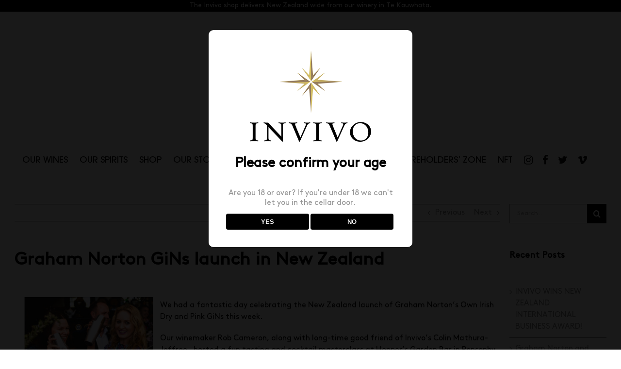

--- FILE ---
content_type: text/css
request_url: https://invivowines.com/wp-content/plugins/yith-woocommerce-added-to-cart-popup-premium/assets/css/wacp-frontend.css?ver=1.8.2
body_size: 2411
content:
/*###################################
YITH WooCommerce Added to Cart Popup
####################################*/
html.yith_wacp_open,
html.yith_wacp_open body {
    overflow: hidden !important;
}

#yith-wacp-popup .yith-wacp-overlay {
    position: fixed;
    width: 100%;
    height: 100%;
    visibility: hidden;
    top: 0;
    left: 0;
    z-index: 10000;
    opacity: 0;
    -webkit-transition: all 0.3s;
    -moz-transition: all 0.3s;
    transition: all 0.3s;
}

#yith-wacp-popup .yith-wacp-wrapper {
    position: fixed;
    width: auto;
    height: auto;
    z-index: 20000;
    visibility: hidden;
}

#yith-wacp-popup .yith-wacp-main {
    padding: 25px 0;
    opacity: 0;
    background-color: #fff;
    -webkit-transition: all 0.3s cubic-bezier(0.25, 0.5, 0.5, 0.9);
    -moz-transition: all 0.3s cubic-bezier(0.25, 0.5, 0.5, 0.9);
    transition: all 0.3s cubic-bezier(0.25, 0.5, 0.5, 0.9);
    height: 100%;
    box-sizing: border-box;
}

#yith-wacp-popup.open .yith-wacp-wrapper {
    visibility: visible;
}
#yith-wacp-popup.open .yith-wacp-overlay {
    visibility: visible;
}
#yith-wacp-popup.open .yith-wacp-main {
    opacity: 1;
}

#yith-wacp-popup.tred-flip-v .yith-wacp-wrapper,
#yith-wacp-popup.tred-flip-h .yith-wacp-wrapper {
    -webkit-perspective: 1300px;
    -moz-perspective: 1300px;
    perspective: 1300px;
}

/*############## FADE-IN #############*/

#yith-wacp-popup.fade-in .yith-wacp-main {
    -webkit-transform: scale(0.7);
    -moz-transform: scale(0.7);
    -ms-transform: scale(0.7);
    transform: scale(0.7);
}
#yith-wacp-popup.fade-in.open .yith-wacp-main {
    -webkit-transform: scale(1);
    -moz-transform: scale(1);
    -ms-transform: scale(1);
    transform: scale(1);
}

/*############# SLIDE-IN-RIGHT ############# */

#yith-wacp-popup.slide-in-right .yith-wacp-main {
    -webkit-transform: translateX(20%);
    -moz-transform: translateX(20%);
    -ms-transform: translateX(20%);
    transform: translateX(20%);
}
#yith-wacp-popup.slide-in-right.open .yith-wacp-main {
    -webkit-transform: translateX(0);
    -moz-transform: translateX(0);
    -ms-transform: translateX(0);
    transform: translateX(0);
}

/*############# SLIDE-IN-BOTTOM ############# */

#yith-wacp-popup.slide-in-bottom .yith-wacp-main {
    -webkit-transform: translateY(20%);
    -moz-transform: translateY(20%);
    -ms-transform: translateY(20%);
    transform: translateY(20%);
}
#yith-wacp-popup.slide-in-bottom.open .yith-wacp-main {
    -webkit-transform: translateY(0);
    -moz-transform: translateY(0);
    -ms-transform: translateY(0);
    transform: translateY(0);
}

/*############# SLIDE-IN-LEFT ############# */

#yith-wacp-popup.slide-in-left .yith-wacp-main {
    -webkit-transform: translateX(-20%);
    -moz-transform: translateX(-20%);
    -ms-transform: translateX(-20%);
    transform: translateX(-20%);
}
#yith-wacp-popup.slide-in-left.open .yith-wacp-main {
    -webkit-transform: translateX(0);
    -moz-transform: translateX(0);
    -ms-transform: translateX(0);
    transform: translateX(0);
}

/*############# SLIDE-IN-TOP ############# */

#yith-wacp-popup.slide-in-top .yith-wacp-main {
    -webkit-transform: translateY(-20%);
    -moz-transform: translateY(-20%);
    -ms-transform: translateY(-20%);
    transform: translateY(-20%);
}
#yith-wacp-popup.slide-in-top.open .yith-wacp-main {
    -webkit-transform: translateY(0);
    -moz-transform: translateY(0);
    -ms-transform: translateY(0);
    transform: translateY(0);
}

/*############# SCALE-UP ############# */

#yith-wacp-popup.scale-up .yith-wacp-main {
    -webkit-transform: scale(1.5);
    -moz-transform: scale(1.5);
    -ms-transform: scale(1.5);
    transform: scale(1.5);
}
#yith-wacp-popup.scale-up.open .yith-wacp-main {
    -webkit-transform: scale(1);
    -moz-transform: scale(1);
    -ms-transform: scale(1);
    transform: scale(1);
}

/*############# 3D-FLIP-VERTICAL ############# */

#yith-wacp-popup.tred-flip-v .yith-wacp-main {
    webkit-transform-style: preserve-3d;
    -moz-transform-style: preserve-3d;
    transform-style: preserve-3d;
    -webkit-transform: rotateX(-70deg);
    -moz-transform: rotateX(-70deg);
    -ms-transform: rotateX(-70deg);
    transform: rotateX(-70deg);
}
#yith-wacp-popup.tred-flip-v.open .yith-wacp-main {
    -webkit-transform: rotateX(0deg);
    -moz-transform: rotateX(0deg);
    -ms-transform: rotateX(0deg);
    transform: rotateX(0deg);
}

/*############# 3D-FLIP-VERTICAL ############# */

#yith-wacp-popup.tred-flip-h .yith-wacp-main {
    --webkit-transform-style: preserve-3d;
    -moz-transform-style: preserve-3d;
    transform-style: preserve-3d;
    -webkit-transform: rotateY(-70deg);
    -moz-transform: rotateY(-70deg);
    -ms-transform: rotateY(-70deg);
    transform: rotateY(-70deg);
}
#yith-wacp-popup.tred-flip-h.open .yith-wacp-main {
    -webkit-transform: rotateY(0deg);
    -moz-transform: rotateY(0deg);
    -ms-transform: rotateY(0deg);
    transform: rotateY(0deg);
}

#yith-wacp-popup .yith-wacp-close {
    position: absolute;
    top: -30px;
    right: -5px;
    padding: 5px;
    text-align: center;
    font-size: 12px;
    text-transform: uppercase;
}

#yith-wacp-popup .yith-wacp-content {
    padding: 0 25px;
    overflow: hidden;
    box-sizing: border-box;
    position: relative;
    height: 100%;
}

.yith-wacp-content .yith-wacp-message {
    margin-bottom: 25px;
    font-size: 14px;
    padding: 10px 15px;
}
.yith-wacp-content .yith-wacp-message:after {
    display: table;
    content: '';
    clear: both;
}
.yith-wacp-content .yith-wacp-message span {
    display: inline-block;
    vertical-align: middle;
}
.yith-wacp-content .yith-wacp-message span.message-icon {
    margin: 0 10px;
}

.yith-wacp-content h3.cart-list-title {
    text-align: center;
    text-transform: uppercase;
    font-size: 15px;
    margin-top: 0;
    margin-bottom: 10px;
}

.yith-wacp-content .product-thumb {
    float: left;
    margin-right: 20px;
}
.yith-wacp-content .product-thumb img {
    max-width: 100%;
    height: auto;
}
.yith-wacp-content .info-box {
    overflow: hidden;
    background: none;
    border: none;
}
.yith-wacp-content .product-info {
    padding-bottom: 20px;
    border-bottom: 1px solid #e0e0e0;
}
.yith-wacp-content .product-price del {
    font-size: 80%;
    opacity: 0.6;
    display: inline-block !important;
}
.yith-wacp-content .product-price ins {
    background-color: transparent;
    text-decoration: none;
}
.yith-wacp-content .cart-info {
    padding: 20px 0;
    border-bottom: 1px solid #e0e0e0;
}
.yith-wacp-content .popup-actions {
    clear: both;
    text-align: center;
    margin-top: 20px;
    padding-bottom: 20px;
    border-bottom: 1px solid #e0e0e0;
}
.yith-wacp-content .popup-actions .button {
    min-width: 30%;
    font-size: 15px;
    text-transform: uppercase;
    display: inline-block;
    margin: 5px;
    border-radius: 0;
    line-height: normal;
}
.yith-wacp-content h3.product-title {
    font-size: 25px;
    line-height: 1;
    margin-bottom: 10px;
    margin-top: 0;
}
.yith-wacp-content .product-price {
    font-size: 20px;
    text-align: left;
}
.yith-wacp-content .cart-info > div {
    font-size: 15px;
    text-transform: uppercase;
    clear: both;
    font-weight: 700;
}
.yith-wacp-content .cart-info > div > span {
    float: right;
}

.yith-wacp-content .product-variation dl,
.yith-wacp-content .product-variation dd,
.yith-wacp-content .product-variation dt,
.yith-wacp-content .product-variation p {
    margin-bottom: 0;
    font-size: 90%;
}
.yith-wacp-content .product-variation p {
    display: inline-block;
    vertical-align: bottom;
}
.yith-wacp-content .product-variation dt {
    float: left;
    margin-right: 5px;
    clear: left;
}


.yith-wacp-content .yith-wacp-related {
    margin-top: 20px;
}
.yith-wacp-content .yith-wacp-related > h3 {
    text-align: center;
    text-transform: uppercase;
    font-size: 15px;
    margin-top: 0;
    margin-bottom: 20px;
}
.yith-wacp-content .yith-wacp-related ul.products {
    list-style: none;
    padding: 0;
    margin: 0;
}
.yith-wacp-content .yith-wacp-related ul.products.columns-2 li.product {
    width: 48%;
}
.yith-wacp-content .yith-wacp-related ul.products.columns-3 li.product {
    width: 30.6%;
}
.yith-wacp-content .yith-wacp-related ul.products.columns-4 li.product {
    width: 22%;
}
.yith-wacp-content .yith-wacp-related ul.products.columns-5 li.product {
    width: 16.8%;
}
.yith-wacp-content .yith-wacp-related ul.products.columns-6 li.product {
    width: 13.3%;
}
.yith-wacp-content .yith-wacp-related li.product.yith-wacp-related-product {
    margin-bottom: 0;
    margin-right: 4%;
    float: left;
    clear: none;
    position: relative;
}
.yith-wacp-content .yith-wacp-related li.product.yith-wacp-related-product.first {
    clear: both;
}
.yith-wacp-content .yith-wacp-related li.product.yith-wacp-related-product span.onsale-icon {
    position: absolute;
    z-index: 5;
    top: 0;
    left: 0;
}
.yith-wacp-content .yith-wacp-related li.product.yith-wacp-related-product.last {
    margin-right: 0;
}
.yith-wacp-content .yith-wacp-related li.product.yith-wacp-related-product .product-image {
    margin-bottom: 10px;
    position: relative;
}
.yith-wacp-content .yith-wacp-related li.product.yith-wacp-related-product .product-image .onsale {
    position: absolute;
    right: 0;
    top: 0;
}
.yith-wacp-content .yith-wacp-related li.product.yith-wacp-related-product .product-price {
    font-size: 15px;
    text-align: center;
}
.yith-wacp-content .yith-wacp-related li.product.yith-wacp-related-product img {
    max-width: 100%;
}
.yith-wacp-content .yith-wacp-related li.product.yith-wacp-related-product h3 {
    padding: 0;
    font-size: 14px;
    margin-bottom: 10px;
}

/*########### CONTENT TABLE CART ############*/

.yith-wacp-content table.cart-list {
    width: 100%;
    border: none;
    margin-bottom: 0;
    border-collapse: collapse;
}
.yith-wacp-content table.cart-list tr {
    border-bottom: 1px solid #e0e0e0;
}
.yith-wacp-content table.cart-list tr.bundled_table_item:last-child {
    border-bottom: 1px solid #e0e0e0 !important;
}
.yith-wacp-content table.cart-list tr.bundled_table_item + tr:not( .bundled_table_item ) {
    border-top: 1px solid #e0e0e0;
}
.yith-wacp-content table.cart-list tr.bundled_table_item td.item-remove:after {
    font-family: 'FontAwesomePB';
    font-size: 1rem;
    display: inline-block;
    -webkit-font-smoothing: antialiased;
    -moz-osx-font-smoothing: grayscale;
    -ms-filter: "progid:DXImageTransform.Microsoft.BasicImage(rotation=1)";
    -webkit-transform: rotate(90deg);
    -ms-transform: rotate(90deg);
    transform: rotate(90deg);
    content: "\f148";
    margin: 0 12px 0 3px;
    opacity: .25;
}
.yith-wacp-content table.cart-list td {
    padding: 15px 10px;
    border: none;
    vertical-align: middle;
}
.yith-wacp-content table.cart-list tr.bundled_table_item td.item-remove:before {

}
.yith-wacp-content table.cart-list td.item-remove {
    padding-left: 0;
    width: 34px;
}
.yith-wacp-content table.cart-list td.item-remove a {
    text-indent: -9999px;
    background: url( '../images/remove-icon.svg' ) no-repeat center;
    background-size: contain;
    width: 24px;
    height: 20px;
    display: block;
    outline: none;
}
.yith-wacp-content table.cart-list td.item-remove a:before {
    display: none;
}
.yith-wacp-content table.cart-list td.item-remove a:hover {
    background: url( '../images/remove-icon-hover.svg' ) no-repeat center;
    background-size: contain;
}
.yith-wacp-content table.cart-list td.item-thumb {
    width: 90px;
    text-align: center;
}
.yith-wacp-content table.cart-list td.item-thumb img {
    max-width: 70px;
    height: auto;
}
.yith-wacp-content table.cart-list td.item-info {
    font-size: 15px;
}
.yith-wacp-content table.cart-list td.item-info .item-name {
    display: block;
}
.yith-wacp-content table.cart-list td.item-info .item-price {
    font-weight: 700;
}
.yith-wacp-content table.cart-list td.item-info .bundled_table_item_price:before {
    display: none;
}
.yith-wacp-content table.cart-list td.item-info dl,
.yith-wacp-content table.cart-list td.item-info dd,
.yith-wacp-content table.cart-list td.item-info p {
    margin-bottom: 0;
}
.yith-wacp-content table.cart-list td.item-info dt,
.yith-wacp-content table.cart-list td.item-info dd {
    display: inline-block;
}
.yith-wacp-content table.cart-list td.item-price,
.yith-wacp-content table.cart-list td.item-quantity {
    text-align: center;
}
.yith-wacp-content table.cart-list td.item-subtotal {
    text-align: right;
}

table.cart-list .blockUI.blockOverlay:before, table.cart-list .loader:before {
    background: none;
}

/* Mini Cart */
#yith-wacp-mini-cart {
    position: fixed;
    background-color: #ffffff;
    border: 1px solid #ccc;
    border-radius: 5px;
    box-shadow: 2px 2px 8px #ccc;
    z-index: 1000;
    cursor: pointer;
    display: none;
}
.yith-wacp-mini-cart-icon {
    width: 45px;
    height: 45px;
    padding: 5px;
    background-repeat: no-repeat;
    background-position: center;
}
.yith-wacp-mini-cart-count {
    position: absolute;
    top: -13px;
    left: -15px;
    background: #ff171a;
    color: #fff;
    min-width: 25px;
    height: 25px;
    padding: 0 5px;
    border-radius: 50%;
    text-align: center;
    font-size: 14px;
    line-height: 25px;
    font-weight: bold;
}

@media(max-width: 768px) {
    #yith-wacp-popup .yith-wacp-content {}
    .yith-wacp-content .yith-wacp-related li.product.yith-wacp-related-product:nth-of-type(2n) {
        float: left;
        clear: none;
    }
    .yith-wacp-content .yith-wacp-related li.product a.button {
         display: block;
         white-space: initial;
         text-align: center;
     }
}

@media (max-width: 480px) {
    .yith-wacp-content .product-thumb {
        float: none;
        margin-right: 0;
        margin-bottom: 20px;
        text-align: center;
    }
    .yith-wacp-content .product-thumb img {
        max-width: 80px;
    }
    .yith-wacp-content .info-box {
        overflow: visible;
    }
    .yith-wacp-content .product-info {
        padding-bottom: 10px;
    }
    .yith-wacp-content h3.product-title {
        font-size: 18px;
    }
    .yith-wacp-content .product-price {
        font-size: 15px;
    }
    .yith-wacp-content .cart-info > div {
        font-size: 12px;
    }
    .yith-wacp-content .cart-info {
        padding: 10px 0;
    }
    .yith-wacp-content .popup-actions {
        margin-top: 10px;
        padding-bottom: 10px;
    }
    .yith-wacp-content .popup-actions .button {
        font-size: 11px;
        width: 100%;
        margin: 0 0 5px;
        box-sizing: border-box;
    }
    #yith-wacp-popup .yith-wacp-content {}

    .yith-wacp-content .yith-wacp-related {
        margin-top: 10px;
    }
    .yith-wacp-content .yith-wacp-related > h3 {
        font-size: 13px;
        margin-bottom: 15px;
    }
    .yith-wacp-content .yith-wacp-related ul.products.columns-3 li.product,
    .yith-wacp-content .yith-wacp-related ul.products.columns-4 li.product,
    .yith-wacp-content .yith-wacp-related ul.products.columns-5 li.product,
    .yith-wacp-content .yith-wacp-related ul.products.columns-6 li.product {
        width: 48%;
        margin-bottom: 10px;
    }
    .yith-wacp-content .yith-wacp-related ul.products li.product:nth-of-type(2n+1) {
        float: left;
        clear: both !important;
    }
    .yith-wacp-content .yith-wacp-related ul.products li.product:nth-of-type(2n) {
        float: right;
        margin-right: 0;
        clear: none !important;
    }

    /* cart */
    .yith-wacp-content table.cart-list,
    .yith-wacp-content table.cart-list tbody {
        display: block;
    }
    .yith-wacp-content table.cart-list tr {
        display: flex;
        flex-wrap: wrap;
        align-items: center;
    }
    .yith-wacp-content table.cart-list td {
        padding: 10px 10px;
    }
    .yith-wacp-content table.cart-list td.item-thumb {
        width: 70px;
        flex: 30%;
    }
    .yith-wacp-content table.cart-list td.item-thumb img {
        width: 50px;
    }
    .yith-wacp-content table.cart-list td.item-remove {
        width: 25px;
        flex: 10%;
    }
    .yith-wacp-content table.cart-list td.item-quantity {
        flex: 30%;
    }
    .yith-wacp-content table.cart-list td.item-subtotal {
        flex: 70%;
        text-align: center;
    }
    .yith-wacp-content table.cart-list td.item-info {
        flex: 60%;
    }
    .yith-wacp-content table.cart-list td.item-info,
    .yith-wacp-content table.cart-list td.item-subtotal,
    .yith-wacp-content table.cart-list td.item-quantity input {
        font-size: 13px;
    }
    .yith-wacp-content table.cart-list td.item-price {
        display: none;
    }
    .yith-wacp-content table.cart-list td.item-quantity .quantity {
        margin: 0 !important;
        display: inline-block;
    }
}

@media (max-width: 320px) {
    .yith-wacp-content table.cart-list td.item-thumb {
        display: none;
    }
    .yith-wacp-content table.cart-list td.item-info,
    .yith-wacp-content table.cart-list td.item-subtotal,
    .yith-wacp-content table.cart-list td.item-quantity input {
        font-size: 12px;
    }
    .yith-wacp-content .yith-wacp-related ul.products li.product {
        width: 100% !important;
        float: none !important;
        margin-right: 0 !important; ;
        margin-bottom: 10px;
    }
}